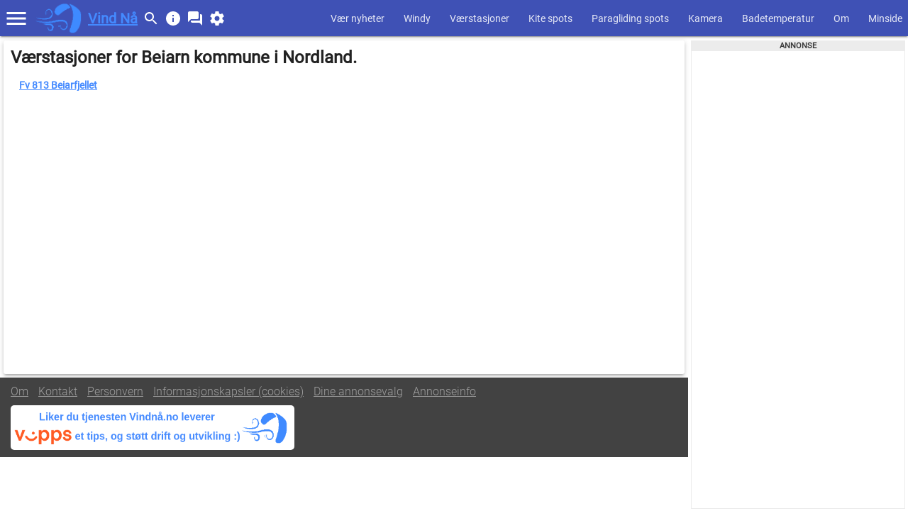

--- FILE ---
content_type: text/html
request_url: https://xn--vindn-qra.no/vindstyrke/nordland/beiarn
body_size: 3276
content:
<!doctype html>
<html lang="no">
  <head>
    <meta charset="utf-8">
    <meta http-equiv="X-UA-Compatible" content="IE=edge">
    <meta name="keywords" content="beiarn, liste, værstasjoner" />
    <meta name="description" content="Liste over værstasjoner med live måler data beiarn" >
    <meta name="viewport" content="width=device-width, initial-scale=1.0, minimum-scale=1.0, user-scalable=0">

    <title>Værstasjoner beiarn</title>
    <link rel="canonical" href="https://xn--vindn-qra.no/vindstyrke/nordland/beiarn" >
    <link rel="preload" href="/r/css/wnmain.css?x17" as="style" />
    <link rel="preload" href="/r/fonts/roboto-300.woff2?f1" as="font" type="font/woff2" crossOrigin />
    <link rel="preload" href="/r/fonts/roboto-400.woff2?f1" as="font" type="font/woff2" crossOrigin />
    
    <link rel="preload" href="https://securepubads.g.doubleclick.net/tag/js/gpt.js" as="script" />
    <link rel="preload" href="https://www.googletagmanager.com/gtag/js?id=G-1FHYMZTNL9" as="script" />
    <link rel="preload" href="/r/js/wnmain.js?x17" as="script">

    <!-- Facebook metadata -->
    <meta property="fb:app_id" content="1068629400220357" />
    <meta property="og:type" content="website" />
    <meta property="og:title" content="Værstasjoner beiarn"/>
    <meta property="og:description" content="Liste over værstasjoner med live måler data beiarn"/>
    <meta property="og:image" content="https://xn--vindn-qra.no/r/img/fb/fb-min.png"/>
    <meta property="og:site_name" content="Vindnå.no"/>
    <meta property="og:url" content="https://xn--vindn-qra.no/vindstyrke/nordland/beiarn"/>

    <!-- Add to homescreen for Safari on iOS -->
    <meta name="apple-mobile-web-app-capable" content="yes">
    <meta name="apple-mobile-web-app-status-bar-style" content="black-translucent">
    <meta name="apple-mobile-web-app-title" content="Vindn&aring.no">
    <link rel="apple-touch-icon" sizes="180x180" href="/r/apple-touch-icon.png">
    <link rel="apple-touch-startup-image" href="/r/android-chrome-512x512.png">
    
    <meta name="format-detection" content="telephone=no">
    <link rel="icon" type="image/png" sizes="192x192" href="/r/android-chrome-192x192.png">
    <link rel="icon" type="image/png" sizes="32x32" href="/r/favicon-32x32.png">
    <link rel="icon" type="image/png" sizes="16x16" href="/r/favicon-16x16.png">
    <link rel="manifest" href="/r/manifest.json?">
    <link rel="mask-icon" href="/r/safari-pinned-tab.svg" color="#5bbad5">
    <link rel="shortcut icon" href="/r/favicon.ico">
    <meta name="apple-mobile-web-app-title" content="Vindn&aring.no">
    <meta name="application-name" content="Vindn&aring.no">
    <meta name="theme-color" content="#ffffff">

    <meta name="msapplication-TileColor" content="#2b5797" />
    <meta name="msapplication-square150x150logo" content="/r/mstile-150x150.png" />
    <meta name="msapplication-config" content="none"/>

    <!-- Page styles -->
    <style type="text/css">
    @font-face {
      font-family: 'Roboto';
      font-style: normal;
      font-weight: 300;
      src: local(''),
        url('/r/fonts/roboto-300.woff2?f1') format('woff2'),
        url('/r/fonts/roboto-300.woff?f1') format('woff');
      font-display: swap;     
    }
    @font-face {
      font-family: 'Roboto';
      font-style: normal;
      font-weight: 400;
      src: local(''),
        url('/r/fonts/roboto-400.woff2?f1') format('woff2'),
        url('/r/fonts/roboto-400.woff?f1') format('woff');
      font-display: swap;      
    }
    </style>    
    
    <link rel="stylesheet" href="/r/css/wnmain.css?x17" />
    
    <script>
      window['gtag_enable_tcf_support'] = true;
      window.dataLayer = window.dataLayer || [];
      function gtag(){dataLayer.push(arguments);}
      gtag('js', new Date());
      gtag('config', 'G-1FHYMZTNL9');
    </script>    
  </head>

  <body style="overscroll-behavior: none">
    <header>
      <div>
        <svg onclick="toggleMenu()" xmlns="http://www.w3.org/2000/svg" viewbox="0 0 24 24" fill="white" width="36px" height="36px"><path d="M3 18h18v-2H3v2zm0-5h18v-2H3v2zm0-7v2h18V6H3z"></path></svg>
      </div>
      <a href="/">
        <img src="/r/img/logo-s.png" alt="logo" width="69" height="46px">
      </a>
      <a href="/">Vind&nbsp;N&aring</a>
      
      <a href="/søk"><svg xmlns="http://www.w3.org/2000/svg" width="24px" height="24px" viewBox="0 0 24 24" fill="white"><path d="M15.5 14h-.79l-.28-.27C15.41 12.59 16 11.11 16 9.5 16 5.91 13.09 3 9.5 3S3 5.91 3 9.5 5.91 16 9.5 16c1.61 0 3.09-.59 4.23-1.57l.27.28v.79l5 4.99L20.49 19l-4.99-5zm-6 0C7.01 14 5 11.99 5 9.5S7.01 5 9.5 5 14 7.01 14 9.5 11.99 14 9.5 14z"/></svg></a>
      <a href="/hjelp"><svg alt="info" xmlns="https://www.w3.org/2000/svg" class="material-icons" viewBox="0 0 24 24" width="24px" height="24px" fill="white"><title>Kom igang</title><path d="M12 2C6.48 2 2 6.48 2 12s4.48 10 10 10 10-4.48 10-10S17.52 2 12 2zm1 15h-2v-6h2v6zm0-8h-2V7h2v2z"/></svg></a>
      <a href="/om#kontakt"><svg alt="hjelp" xmlns="https://www.w3.org/2000/svg" class="material-icons" viewBox="0 0 24 24" width="24px" height="24px" fill="white"><title>Kontakt info</title><path d="M20 6h-1v8c0 .55-.45 1-1 1H6v1c0 1.1.9 2 2 2h10l4 4V8c0-1.1-.9-2-2-2zm-3 5V4c0-1.1-.9-2-2-2H4c-1.1 0-2 .9-2 2v13l4-4h9c1.1 0 2-.9 2-2z"/></svg></a>
      <a href="/minside"><svg alt="innstillinger" xmlns="https://www.w3.org/2000/svg" class="material-icons" viewBox="0 0 24 24" width="24px" height="24px" fill="white"><title>Innstillinger</title><path d="M19.43 12.98c.04-.32.07-.64.07-.98s-.03-.66-.07-.98l2.11-1.65c.19-.15.24-.42.12-.64l-2-3.46c-.12-.22-.39-.3-.61-.22l-2.49 1c-.52-.4-1.08-.73-1.69-.98l-.38-2.65C14.46 2.18 14.25 2 14 2h-4c-.25 0-.46.18-.49.42l-.38 2.65c-.61.25-1.17.59-1.69.98l-2.49-1c-.23-.09-.49 0-.61.22l-2 3.46c-.13.22-.07.49.12.64l2.11 1.65c-.04.32-.07.65-.07.98s.03.66.07.98l-2.11 1.65c-.19.15-.24.42-.12.64l2 3.46c.12.22.39.3.61.22l2.49-1c.52.4 1.08.73 1.69.98l.38 2.65c.03.24.24.42.49.42h4c.25 0 .46-.18.49-.42l.38-2.65c.61-.25 1.17-.59 1.69-.98l2.49 1c.23.09.49 0 .61-.22l2-3.46c.12-.22.07-.49-.12-.64l-2.11-1.65zM12 15.5c-1.93 0-3.5-1.57-3.5-3.5s1.57-3.5 3.5-3.5 3.5 1.57 3.5 3.5-1.57 3.5-3.5 3.5z"/></svg></a>
  
      <nav>
        <a rel="noopener" target="_blank" href="https://xn--nyhetsstrmmen-jnb.no/v%C3%A6r">Vær nyheter</a>
        <a href="/windy">Windy</a>
        <a href="/vindstyrke">Værstasjoner</a>
        <a href="/kite-spot">Kite spots</a>
        <a href="/paragliding-spot">Paragliding spots</a>
        <a href="/webkamera">Kamera</a>
        <a href="/badetemperatur">Badetemperatur</a>
        <a href="/om">Om</a>
        <a href="/minside">Minside</a>
      </nav>
    </header>

    <nav class="drawer" id="nav-drawer" onclick="toggleMenu()">
      <a href="/">Forside</a>
      <a href="/minside"><svg alt="innstillinger" xmlns="https://www.w3.org/2000/svg" class="material-icons" viewBox="0 0 24 24" width="24px" height="24px" fill="white"><title>Innstillinger</title><path d="M19.43 12.98c.04-.32.07-.64.07-.98s-.03-.66-.07-.98l2.11-1.65c.19-.15.24-.42.12-.64l-2-3.46c-.12-.22-.39-.3-.61-.22l-2.49 1c-.52-.4-1.08-.73-1.69-.98l-.38-2.65C14.46 2.18 14.25 2 14 2h-4c-.25 0-.46.18-.49.42l-.38 2.65c-.61.25-1.17.59-1.69.98l-2.49-1c-.23-.09-.49 0-.61.22l-2 3.46c-.13.22-.07.49.12.64l2.11 1.65c-.04.32-.07.65-.07.98s.03.66.07.98l-2.11 1.65c-.19.15-.24.42-.12.64l2 3.46c.12.22.39.3.61.22l2.49-1c.52.4 1.08.73 1.69.98l.38 2.65c.03.24.24.42.49.42h4c.25 0 .46-.18.49-.42l.38-2.65c.61-.25 1.17-.59 1.69-.98l2.49 1c.23.09.49 0 .61-.22l2-3.46c.12-.22.07-.49-.12-.64l-2.11-1.65zM12 15.5c-1.93 0-3.5-1.57-3.5-3.5s1.57-3.5 3.5-3.5 3.5 1.57 3.5 3.5-1.57 3.5-3.5 3.5z"/></svg>Minside</a>
      <a href="/søk"><svg xmlns="http://www.w3.org/2000/svg" width="24px" height="24px" viewBox="0 0 24 24" fill="white"><path d="M15.5 14h-.79l-.28-.27C15.41 12.59 16 11.11 16 9.5 16 5.91 13.09 3 9.5 3S3 5.91 3 9.5 5.91 16 9.5 16c1.61 0 3.09-.59 4.23-1.57l.27.28v.79l5 4.99L20.49 19l-4.99-5zm-6 0C7.01 14 5 11.99 5 9.5S7.01 5 9.5 5 14 7.01 14 9.5 11.99 14 9.5 14z"/></svg>Søk</a>
      <a href="/hjelp"><svg alt="info" xmlns="https://www.w3.org/2000/svg" class="material-icons" viewBox="0 0 24 24" width="24px" height="24px" fill="white"><title>Kom igang</title><path d="M12 2C6.48 2 2 6.48 2 12s4.48 10 10 10 10-4.48 10-10S17.52 2 12 2zm1 15h-2v-6h2v6zm0-8h-2V7h2v2z"/></svg>Kom igang</a>
      <a href="/om#kontakt"><svg alt="hjelp" xmlns="https://www.w3.org/2000/svg" class="material-icons" viewBox="0 0 24 24" width="24px" height="24px" fill="white"><title>Kontakt info</title><path d="M20 6h-1v8c0 .55-.45 1-1 1H6v1c0 1.1.9 2 2 2h10l4 4V8c0-1.1-.9-2-2-2zm-3 5V4c0-1.1-.9-2-2-2H4c-1.1 0-2 .9-2 2v13l4-4h9c1.1 0 2-.9 2-2z"/></svg>Tilbakemeldinger</a>
      <a href="/windy">Windy</a>
      <a href="/vindstyrke">Værstasjoner</a>
      <a href="/kite-spot">Kite spots</a>
      <a href="/paragliding-spot">Paragliding spots</a>
      <a href="/webkamera">Webkamera</a>
      <a href="/badetemperatur">Badetemperatur</a>
      <a rel="noopener" target="_blank" href="https://xn--nyhetsstrmmen-jnb.no/v%C3%A6r">Vær nyheter</a>
      <a rel="noopener" target="_blank" href="https://xn--nyhetsstrmmen-jnb.no/">Andre nyheter</a>
      <a href="/om">Om</a>
      <a href="javascript:googlefc.callbackQueue.push(googlefc.showRevocationMessage)">Dine annonsevalg</a>
      <a href="/annonser">Annonseinfo</a>
      <br />
      <div class="share">
        <a href="https://www.facebook.com/sharer/sharer.php?u=https://xn--vindn-qra.no/vindstyrke/nordland/beiarn">
          <button class="social-btn facebook"></button>
        </a>
        <a class="share" href="https://twitter.com/home?status=https://xn--vindn-qra.no/vindstyrke/nordland/beiarn">
          <button class="social-btn twitter"></button>
        </a>
      </div>
    </nav>
    <main id="main" class="">
      
      <div class="cell-1 list">
        <h1>Værstasjoner for Beiarn kommune i Nordland. </h1>
        <ul>
        <li><a href="/vindstyrke/nordland/beiarn/moldjord-fv-813-beiarfjellet-d4eed3">Fv 813 Beiarfjellet</a></li>
        </ul>
      </div>
      
  <div id="aunit-2" class="aunit pos2" json='{"sizes":[[[890,0],[[300,600]],"fluid"],[[750,0],[[160,600]],"fluid"],[[0,0],[[300,50],[320,50],[320,100],"fluid"]]],"refresh":[750,9999]}'></div>
    
    </main>
    
  <footer>
    <div>
        <a href="/om">Om</a>
        <a href="/om#kontakt">Kontakt</a>
        <a href="/om#personvern">Personvern</a>
        <a href="/om#cookies">Informasjonskapsler&nbsp;(cookies)</a>
        <a href="javascript:googlefc.callbackQueue.push(googlefc.showRevocationMessage)">Dine annonsevalg</a>
        <a href="/annonser">Annonseinfo</a>
      </ul>
    </div>
    <div>
      <a style="text-decoration: none;" data-category="vipps-tips" onclick="gtag('event', 'click', {element: 'vipps-tips'});" href="/vippstips">
        <img width="400" height="63" src="/r/img/vipps/vipps-tips.png" />
      </a>
    </div>
  </footer>

    <div id="dialog" class="dialog"></div>
    <div id="snackbar" class="snackbar"></div>

    <script async src="https://securepubads.g.doubleclick.net/tag/js/gpt.js"></script>
    <script async src="https://www.googletagmanager.com/gtag/js?id=G-1FHYMZTNL9"></script>
    <script defer src="/r/js/wnmain.js?x17"></script>
    

    <script defer src="https://static.cloudflareinsights.com/beacon.min.js/vcd15cbe7772f49c399c6a5babf22c1241717689176015" integrity="sha512-ZpsOmlRQV6y907TI0dKBHq9Md29nnaEIPlkf84rnaERnq6zvWvPUqr2ft8M1aS28oN72PdrCzSjY4U6VaAw1EQ==" data-cf-beacon='{"version":"2024.11.0","token":"9056d23c20cd4212984f89414ea45fe2","r":1,"server_timing":{"name":{"cfCacheStatus":true,"cfEdge":true,"cfExtPri":true,"cfL4":true,"cfOrigin":true,"cfSpeedBrain":true},"location_startswith":null}}' crossorigin="anonymous"></script>
</body>
</html>

--- FILE ---
content_type: text/html; charset=utf-8
request_url: https://www.google.com/recaptcha/api2/aframe
body_size: 267
content:
<!DOCTYPE HTML><html><head><meta http-equiv="content-type" content="text/html; charset=UTF-8"></head><body><script nonce="eJaMIKiDzg2FllfCu8Mkkw">/** Anti-fraud and anti-abuse applications only. See google.com/recaptcha */ try{var clients={'sodar':'https://pagead2.googlesyndication.com/pagead/sodar?'};window.addEventListener("message",function(a){try{if(a.source===window.parent){var b=JSON.parse(a.data);var c=clients[b['id']];if(c){var d=document.createElement('img');d.src=c+b['params']+'&rc='+(localStorage.getItem("rc::a")?sessionStorage.getItem("rc::b"):"");window.document.body.appendChild(d);sessionStorage.setItem("rc::e",parseInt(sessionStorage.getItem("rc::e")||0)+1);localStorage.setItem("rc::h",'1768978391421');}}}catch(b){}});window.parent.postMessage("_grecaptcha_ready", "*");}catch(b){}</script></body></html>

--- FILE ---
content_type: text/css
request_url: https://xn--vindn-qra.no/r/css/wnmain.css?x17
body_size: 4381
content:
html,
body {
  box-sizing: border-box;
  color: #555555;
  -ms-touch-action: manipulation;
  touch-action: manipulation;
  font-family: "Roboto", "Helvetica", "Arial", sans-serif;
  font-size: 16px;
  font-weight: 300;
  margin: 0px;
}
*,
*:before,
*:after {
  box-sizing: inherit;
}
::selection {
  background: #b3d4fc;
  text-shadow: none;
}
img,
svg {
  vertical-align: middle;
}
h1,
h2,
h3,
h4 {
  margin: 0px;
  padding: 10px;
  color: #222222;
}

h1 {
  font-size: 24px;
}
h2 {
  font-size: 21px;
}
h3 {
  font-size: 19px;
}
h4 {
  font-size: 16px;
  line-height: 32px;
}
p {
  line-height: 24px;
  letter-spacing: 0;
  margin: 0;
  padding: 4px 4px 10px 0px;
}
a {
  color: inherit;
  font-weight: 300;
}
button {
  color: inherit;
  font-weight: 300;
}

input[type="submit"],
.button {
  background-color: rgb(63, 81, 181);
  color: white;
  border: none;
  padding: 7px 17px;
  border-radius: 5px;
  font-size: 15px;
  cursor: pointer;
  box-shadow: 3px 3px 6px rgba(0, 0, 0, 0.3);
  transition: transform 0.2s, box-shadow 0.2s;
  text-decoration: none;
  margin-left: 15px;
}
input[type="submit"]:hover,
.button:hover {
  background-color: rgb(68, 138, 255);
}

header {
  position: fixed;
  top: 0;
  height: 51px;
  width: 100%;
  max-width: 1400px;
  display: flex;
  flex-direction: row;
  justify-content: flex-start;
  align-items: center;
  z-index: 11;
  background-color: rgb(63, 81, 181);
  color: white;
  box-shadow: 0 2px 2px 0 rgba(0, 0, 0, 0.14), 0 3px 1px -2px rgba(0, 0, 0, 0.2),
    0 1px 5px 0 rgba(0, 0, 0, 0.12);
  overflow: hidden;
}
header > div > svg {
  margin-left: 5px;
}
header a {
  cursor: pointer;
  margin-left: 7px;
  font-size: 20px;
  font-weight: 600;
  color: rgb(68, 138, 255);
}
header nav {
  flex-grow: 1;
  text-align: right;
  white-space: nowrap;
}
header nav a {
  color: white;
  padding: 0px 8px 0px 8px;
  font-size: 14px;
  font-weight: 400;
  opacity: 0.87;
  text-decoration: none;
}

nav.drawer {
  position: fixed;
  display: none;
  top: 51px;
  z-index: 10;
  width: 200px;
  box-shadow: 1px 1px 7px 0px lightgrey;
  background: #fafafa;
  padding: 10px 0px 0px 15px;
  overflow-y: auto;
  height: calc(100% - 55px);
}
nav.drawer svg path {
  fill: #757575;
}

nav.drawer a {
  white-space: nowrap;
  display: block;
  font-size: 14px;
  font-weight: 400;
  line-height: 39px;
}
nav.drawer a:hover {
  background-color: #e0e0e0;
}
nav.drawer a svg {
  margin-right: 10px;
}

nav.drawer .share {
  display: flex;
}
nav.drawer .share button {
  background-color: #9e9e9e;
}
nav.drawer::after {
  content: "";
  position: fixed;
  top: 51px;
  left: 200px;
  width: 100%;
  height: 100%;
  background-color: #ffffff33;
}

main {
  display: flex;
  flex-direction: row;
  flex-wrap: wrap;
  justify-content: space-between;
  align-items: stretch;
  margin: 52px 0px 0px;
  min-height: calc(100vh - 240px);
}
main.full-screen {
  position: fixed;
  bottom: 0;
  top: 0;
  flex-direction: column-reverse;
  flex-wrap: nowrap;
  touch-action: none;
  width: 100%;
  max-height: 100vh;
  max-height: -webkit-fill-available;
  overflow: hidden;
}
#windy {
  height: 90%;
  flex-grow: 2;
}

main .content {
  padding: 8px 16px;
}
main h4 {
  display: block;
  font-weight: 300;
  line-height: normal;
  padding: 16px;
}
main .text {
  line-height: 18px;
  overflow: hidden;
  padding: 5px;
  letter-spacing: 0.04em;
}

.list ul {
  display: flex;
  flex-wrap: wrap;
  flex-direction: row;
  padding: 0px 15px 15px;
  margin: 0px;
}
.list ul li {
  min-width: 320px;
  font-size: 12px;
  list-style-type: none;
  padding: 7px;
}

.list ul a {
  color: rgb(68, 138, 255);
  text-decoration: underline;
  font-size: 14px;
  font-weight: bold;
}

main .cell-1,
main .cell-2 {
  box-shadow: 0 3px 4px 0 rgba(0, 0, 0, 0.14), 0 3px 3px -2px rgba(0, 0, 0, 0.2),
    0 1px 8px 0 rgba(0, 0, 0, 0.12);
  width: calc(100% - 10px);
  margin: 5px;
  border-radius: 3px;
}

footer {
  display: flex;
  flex-direction: row;
  flex-wrap: wrap;
  align-items: center;
  justify-content: space-between;
  background-color: #424242;
  padding: 5px;
  color: #9e9e9e;
  max-width: 740px;
}
footer a {
  padding: 5px;
}
footer div {
  padding: 5px;
}
footer img {
  border-radius: 5px;
  width: 100%;
  max-width: 400px;
}

.mypage .text {
  line-height: 27px;
}
.mypage ul {
  margin: 0;
  padding-left: 24px;
}
.mypage table {
  width: 100%;
}
.mypage th:nth-child(1) {
  text-align: left;
}
.mypage td:nth-child(2),
.mypage td:nth-child(3) {
  text-align: center;
}

/*******************************
 * General.
 *******************************/

.siteDataTable {
  font-size: 14px;
  float: left;
  width: 100%;
  overflow-y: auto;
}

.siteDataTable table {
  border-spacing: 0px;
  font-weight: 500;
  padding: 5px 0px 13px;
}
.siteDataTable table tr {
  background-color: #f8f8ff;
}

.siteDataTable table tr td {
  color: #444;
  padding: 0px;
  text-align: center;
  line-height: 19px;
}
.siteDataTable .arrow {
  fill: #333;
}

.weather-symbol {
  width: 39px;
  height: 39px;
}

.camYoutube {
  height: 100%;
  width: 100%;
  position: absolute;
  top: 0;
  bottom: 0;
  right: 0;
}

.windrose-container {
  width: 30%;
  max-width: 200px;
  float: right;
}

.windrose {
  font-size: 23px;
  fill: #448aff;
  fill-opacity: 1;
  stroke: black;
  stroke-width: 1;
}

.item-play-button {
  position: absolute;
  top: 41%;
  left: 38%;
  color: red;
  width: 100px;
}

.contact {
  width: 263px;
  height: 43px;
  background-image: url(/r/img/contact.png);
}

.dev {
  display: inline-block;
  position: relative;
  top: 3px;
  width: 163px;
  height: 14px;
  background-image: url(/r/img/dev.png);
}

.beta:after {
  content: "(beta)";
  color: red;
  padding-left: 10px;
  font-size: 13px;
  font-weight: 600;
}

.alert-table {
  white-space: normal;
}

.forms {
  font-style: italic;
  font-weight: bold;
}

.maplink {
  margin-left: 8px;
  width: 40px;
  height: 40px;
}

/*******************************
 * Ads
 *******************************/
.aunit {
  min-height: 250px;
  margin: 5px;
  text-align: center;
  flex-grow: 2;
  overflow: hidden;
  border: 1px solid #ececec;
}
.aunit:empty {
  display: none;
}

.aunit:before {
  content: "Annonse";
  text-transform: uppercase;
  color: #3b3b3b;
  font-size: 11px;
  font-weight: 600;
  text-align: center;
  display: block;
  background: #ececec;
  line-height: 14px;
}
.aunit.pos2 {
  min-height: 64px;
}

.aunit.posfs {
  max-height: 67px;
  width: 100%;
  min-height: 67px;
  overflow: hidden;
  z-index: 15;
  margin: 0px;
  background-color: rgb(63, 81, 181);
}
.aunit.posfs:before {
  color: #fff;
  background: inherit;
}

@media (min-width: 760px) {
  main,
  footer {
    max-width: calc(100% - 170px);
  }
  main .cell-1,
  main .cell-2 {
    width: calc(100% - 10px);
  }
  .aunit.pos2,
  .aunit.posfs {
    position: fixed;
    top: 57px;
    right: 4px;
    flex-direction: column;
    justify-content: space-evenly;
    align-items: center;
    width: 162px;
    max-height: unset;
    height: calc(100% - 60px);
    margin: 0;
    background-color: unset;
  }
  .aunit.posfs:before {
    color: #3b3b3b;
    background: #ececec;
  }
}
@media (min-width: 900px) {
  main,
  footer {
    max-width: calc(100% - 310px);
  }
  .aunit.pos2,
  .aunit.posfs {
    width: 302px;
  }
}
@media (min-width: 1150px) {
  main .cell-2 {
    width: calc(50% - 10px);
  }
}
@media (min-width: 1400px) {
  main,
  footer {
    max-width: 1090px;
  }
  .aunit.pos2,
  .aunit.posfs {
    left: 1100px;
    right: unset;
  }
}

/*******************************
 * Openlayer.
 *******************************/
.ol-zoom {
  top: 5px;
  right: 5px;
  left: auto;
}

.ol-locate {
  top: 70px;
  right: 5px;
  left: auto;
}

.ol-setings {
  top: 100px;
  right: 5px;
  left: auto;
}

.ol-filter {
  top: 5px;
  left: 5px;
  background-color: rgba(255, 255, 255, 0.8);
}

.ol-filter img {
  height: 22px;
  max-width: 23px;
  margin-bottom: 5px;
}
.ol-overlay-container {
  z-index: 10;
}

.ol-popup {
  position: absolute;
  background-color: white;
  box-shadow: 0 1px 4px rgba(0, 0, 0, 0.2);
  padding: 13px 13px 5px 13px;
  border-radius: 10px;
  border: 1px solid #cccccc;
  bottom: 12px;
  left: -50px;
}

.ol-popup:after,
.ol-popup:before {
  top: 100%;
  border: solid transparent;
  content: " ";
  height: 0;
  width: 0;
  position: absolute;
  pointer-events: none;
}

.ol-popup:after {
  border-top-color: white;
  border-width: 10px;
  left: 48px;
  margin-left: -10px;
}

.ol-popup:before {
  border-top-color: #cccccc;
  border-width: 11px;
  left: 48px;
  margin-left: -11px;
}

.ol-popup-closer {
  text-decoration: none;
  position: absolute;
  top: 2px;
  right: 8px;
}

.ol-popup-closer:after {
  content: "✖";
}

.ol-attribution ul {
  font-size: 11px;
  line-height: 12px;
  padding: 0px;
}

#popup-content {
  overflow-y: hidden;
}

#popup-content .blue a {
  color: rgb(63, 81, 181);
  font-weight: 600;
}

#popup-content .overlayCam {
  margin-top: 4px;
  text-align: center;
}
#popup-content #overlayInfo {
  display: block;
  position: absolute;
  background: rgba(255, 255, 255, 0.75);
  top: 100px;
  left: 50px;
  padding: 10px;
  font-weight: 600;
  border-radius: 4px;
  color: rgb(63, 81, 181);
  border: 1px solid black;
  width: 70%;
}

/*******************************
 *  Admin
 *******************************/
.slider-level-1 {
  font-weight: 400;
}
.slider-level-2 {
  padding-left: 30px;
  font-size: 15px;
}

.checkbox {
  position: relative;
  z-index: 1;
  vertical-align: middle;
  display: inline-block;
  width: 100%;
  height: 24px;
  margin: 0;
  padding: 0;
}

.remove {
  cursor: pointer;
}

input[type="checkbox"] {
  cursor: pointer;
}

input[type="range"] {
  cursor: pointer;
  margin: 0px 15px;
  width: 86%;
  height: 2px;
  background: rgb(63, 81, 181);
}

/*******************************
 *  Snackbar / dialog.
 *******************************/
.snackbar {
  position: fixed;
  display: none;
  bottom: 80px;
  width: 100%;
  min-height: 48px;
  max-height: 80px;
  background-color: rgb(63, 81, 181);
  color: white;
  z-index: 30;
  will-change: transform;
  transform: translate(0, 80px);
  transition: transform 0.25s cubic-bezier(0.4, 0, 1, 1);
  pointer-events: none;
  text-align: center;
  font-size: 18px;
  padding: 14px 12px 14px 24px;
}
@media (min-width: 480px) {
  .snackbar {
    left: 50%;
    min-width: 288px;
    max-width: 568px;
    border-radius: 2px;
    transform: translate(-50%, 80px);
  }
}
.dialog {
  position: fixed;
  left: calc(30% - 80px);
  top: 30%;
  display: none;
  flex-direction: column;
  align-items: center;
  border: none;
  z-index: 30;
  background: #fff;
  box-shadow: 0 9px 46px 8px rgba(0, 0, 0, 0.14),
    0 11px 15px -7px rgba(0, 0, 0, 0.12), 0 24px 38px 3px rgba(0, 0, 0, 0.2);
  width: 280px;
  padding: 20px;
}
.dialog button {
  background: white;
  border: none;
  border-radius: 2px;
  font-family: "Roboto", "Helvetica", "Arial", sans-serif;
  font-size: 14px;
  text-transform: uppercase;
  cursor: pointer;
  text-align: center;
  line-height: 36px;
  width: 100%;
}
.dialog button:hover {
  background-color: rgba(158, 158, 158, 0.2);
}

/*******************************
 * Social buttons.
 *******************************/
.social-btn {
  background-position: center;
  background-size: contain;
  background-repeat: no-repeat;
  background-color: #9e9e9e;
  color: transparent;
  width: 34px;
  height: 34px;
  cursor: pointer;
  border: none;
}
.social-btn.twitter {
  background-image: url("[data-uri]");
}
.social-btn.facebook {
  background-image: url("[data-uri]");
}

/*******************************
 * Responsively image.
 *******************************/

.responsively {
  position: relative;
  height: 0;
  background-color: #f9f9f9;
  padding-bottom: 66.5%;
  overflow-y: hidden;
}

.responsively img {
  position: absolute;
  top: 0;
  left: 0;
  height: 100%;
  background-color: whitesmoke;
  background-image: url("[data-uri]");
  background-repeat: no-repeat;
  background-position: center;
}

.responsively.site-image {
  padding-bottom: 85%;
}
@media (min-width: 500px) {
  .responsively.site-image {
    padding-bottom: 45%;
  }
}


--- FILE ---
content_type: application/javascript; charset=utf-8
request_url: https://fundingchoicesmessages.google.com/f/AGSKWxXxghUC33HlDFz_aHMJIxcnU6k81TwcNbrWsQdal7hXc6AtuzopQw6ELRrylbRHp_Ip85h1xS80dd8ug-1MXPPx0pRKBCZphb1L1Y2Hn_tpRS3zzqm1Pfj4K715C9GUhVMmKLPP039gOC12pmzt22MZ7JnjM1IDJweYIsM7A4EP8_prGKSHBQblDVzS/_/728_ad_/Box-ad-/adinclude./spo_show.asp?/adorika728.
body_size: -1292
content:
window['2cb41a6f-35e9-4280-903b-039641444d74'] = true;

--- FILE ---
content_type: text/javascript
request_url: https://xn--vindn-qra.no/r/js/wnmain.js?x17
body_size: 2455
content:
// Get ads not filled counter from cookie.
let notFilled = parseInt(getCookie('not_filled')) || 0;

// Setup google ads.
window.googletag = window.googletag || { cmd: [] };
googletag.cmd.push(function () {

  // Define ads.
  [].forEach.call(document.querySelectorAll('.aunit'), function (aunit, i) {
    // console.log('define ', aunit.id);
    try {
      // Set default ad data.
      let json = { sizes: [[0, 0], [[300, 250], [336, 280], 'fluid']] };
      // Read ad data from json attribute.
      try {
        json = JSON.parse(aunit.getAttribute('json'));
      } catch (e) {
        // console.log('getAttribute', aunit.getAttribute('json'))
        console.warn('Error aunit data ' + aunit.id, e);
      }

      let useSlot = '/22255867475/wind'
      // If url contains debug-ad, use debug ad.
      if (window.location.href.indexOf('AdPlus1') > -1) {
        useSlot = '/21849154601,22255867475/Ad.Plus-300x250-1'
      } else if (window.location.href.indexOf('AdPlus2') > -1) {
        useSlot = '/21849154601,22255867475/Ad.Plus-300x250-2'
      }

      // define slot.
      let slot = googletag.defineSlot(useSlot, [[300, 250]], aunit.id).addService(googletag.pubads());

      // Set targeting.
      slot.setTargeting('slot', aunit.id);
      if (json.targeting) {
        for (var key in json.targeting) {
          // console.log('targeting ' + aunit.id, key, json.targeting[key]);
          slot.setTargeting(key, json.targeting[key]);
        }
      }

      // Set size mapping.
      var mapping = window.googletag.sizeMapping();
      if (json.sizes) {
        for (var i = 0; i < json.sizes.length; i++) {
          // console.log('sizes ' + aunit.id, json.sizes[i][0], json.sizes[i][1]);
          mapping.addSize(json.sizes[i][0], json.sizes[i][1]);
        }
        slot.defineSizeMapping(mapping.build())
      }

      // Set refresh if screen size is between refresh[0] and refresh[1].
      if (json.refresh && json.refresh[0] <= window.innerWidth && window.innerWidth <= json.refresh[1]) {
        // console.log('refresh ' + aunit.id, window.innerWidth);
        slot.setTargeting('refresh', 'true');
      }

    } catch (e) {
      console.warn('Error aunit ' + aunit.id, e);
    }
  });

  // Single request
  googletag.pubads().enableSingleRequest();

  // Center ads
  googletag.pubads().setCentering(true);

  // enable async loading
  googletag.pubads().enableAsyncRendering();

  // Set current url as targeting.
  googletag.pubads().setTargeting('url', window.location.href);

  // Set page category as targeting.
  try {
    let category = window.location.href.split(/[\/\?#]/)[3];
    googletag.pubads().setTargeting('category', category !== '' ? category : 'index');
  } catch (e) { }

  // Override page url.
  googletag.pubads().set('page_url', 'https://xn--vindn-qra.no/');

  // Lazy load ads.
  googletag.pubads().enableLazyLoad({
    fetchMarginPercent: 150,
    renderMarginPercent: 45,
    mobileScaling: 1
  });
  // console.log('kj-enableLazyLoad');

  // Refresh ads after 60 seconds if refresh is true.
  googletag.pubads().addEventListener('impressionViewable', function (event) {
    var slot = event.slot;
    if (slot.getTargeting('refresh') == 'true') {
      setTimeout(function () {
        googletag.pubads().refresh([slot]);
      }, 60 * 1000);
    }
  });
  // Log ad slot is empty (didn't fill)
  googletag.pubads().addEventListener('slotRenderEnded', function (event) {
    if (typeof gtag === 'function') {
      const adUnitId = event.slot.getSlotElementId();
      const adUnitSlot = event.slot.getAdUnitPath();
      const type = event.isEmpty ? 'ad_unit_not_filled' : 'ad_unit_filled';

      if (event.isEmpty) {
        // Increase not filled counter cookie, expire in 12 hours
        setCookie('not_filled', notFilled++, 12);
      }

      // Track in GA4
      gtag('event', type, {
        'event_category': adUnitSlot,
        'event_label': adUnitId,
      });
      // console.log('debug-slotRenderEnded', adUnitId, adUnitSlot, type, notFilled);
    }
  });
  googletag.enableServices();
});

googletag.cmd.push(function () {
  [].forEach.call(document.querySelectorAll('.aunit'), function (aunit, i) {
    // console.log('display ' + aunit.id);
    googletag.display(aunit.id);
  });
});

// Show menu.
function toggleMenu() {
  const nav = document.getElementById('nav-drawer');
  nav.style.display = (nav.style.display !== 'block') ? 'block' : 'none';
}

// If content-full is used, add resize function.
if (document.getElementById('content-full')) {
  // Resize on resize event.
  window.onresize = function (event) {
    resizeHeight();
  }
  // Resize on MDL loaded.
  document.querySelector('.mdl-layout').addEventListener('mdl-componentupgraded', function () {
    resizeHeight()
  })

  function resizeHeight() {
    var height = document.getElementById('mdl-layout__content').clientHeight
    if (height < 10) {
      height = document.body.clientHeight
    }
    document.getElementById('content-full').setAttribute("style", "height:" + height + "px")
  }
  // Resizeon on init.
  resizeHeight()
}

// Handle favorites.
var favstar = document.getElementById('favstar');
if (favstar) {
  // only if logged in.
  if (getCookie('wsession')) {
    let wfavState = getCookie('wfav')[favstar.getAttribute('site')]
    let img = (typeof wfavState === "undefined" || wfavState == false) ? 'star_border.svg' : 'star.svg';
    favstar.innerHTML = '<img onclick="favToggle(this)" title="Legg til favoritt" width="40" height="40" src="/r/img/' + img + '">';
  }
  function favToggle(img) {
    var site = document.getElementById('favstar').getAttribute('site')
    var wfav = getCookie('wfav');
    if (typeof wfav[site] !== "undefined" && wfav[site]) {
      img.src = '/r/img/star_border.svg';
      wfav[site] = false;
    }
    else {
      img.src = '/r/img/star.svg';
      wfav[site] = true;
    }
    setCookie('wfav', wfav);
  }
}

// Init snackbar.
var snackbar = document.querySelector('#snackbar');

// Update map data.
function updateData() {
  // Check if refresh function exists.
  if (typeof refreshIcons !== "undefined") {
    console.log('refreshIcons');
    refreshIcons();

    // Remove anchor, if set.
    var url = window.location.href.split("#");
    console.log('url', url);
    if (url.length > 1 && typeof (history.pushState) != "undefined") {
      console.log('length', url.length);
      var obj = {
        Title: '',
        Url: url[0]
      }
      history.pushState(obj, obj.Title, obj.Url);
    }

    return false;
  }
  return true;
}

// Read map coordinates from local storage.
function getMapset() {
  // Get mapset from url.
  var reg = new RegExp('#(\\d+\\.*\\d*,\\d+\\.*\\d*,\\d+)');
  var mapset = reg.exec(window.location.href);

  if (mapset) {
    mapset = mapset[1];
  }
  // Get mapset from cookie.
  else {
    var mapset = localStorage.getItem("mapset");
  }

  if (mapset) {
    mapset = mapset.split(',');
  }

  // Default mapset.
  if (!mapset) {
    mapset = [62.986, 7.117, 10];
  }

  mapset[0] = parseFloat(mapset[0]);
  mapset[1] = parseFloat(mapset[1]);
  mapset[2] = parseFloat(mapset[2]);

  //console.log(mapset);
  return mapset;
}

function getCookie(name) {
  // console.log('cookie', document.cookie);
  var cookies = document.cookie.split(';');
  for (i in cookies) {
    var cookie = cookies[i].split('=');
    if (cookie[0].trim() == name) {
      if (cookie[1][0] == '{') {
        try {
          return JSON.parse(cookie[1]);
        }
        catch (e) {
          return false;
        }
      }
      else {
        return cookie[1]
      }
    }
  }
  return false;
}

function setCookie(name, value, hours = 24 * 365) {
  // console.log('setCookie-' + name, value);
  if (typeof value === 'object' && value !== null) {
    value = JSON.stringify(value);
  }
  document.cookie = name + "=" + value + "; path=/; Max-Age=" + hours * 60 * 60;
}

/**
* Function that registers a click on an outbound link in Analytics.
*/
var outLink = function (obj) {
  try {
    let option = {
      'event_category': 'outbound',
      'event_label': obj.href,
      'event_callback': function () { document.location = obj.href; },
    }
    if (typeof obj.dataset.category != 'undefined') {
      option.event_category = obj.dataset.category;
    }
    if (typeof obj.dataset.pos != 'undefined') {
      option.value = obj.dataset.pos;
    }
    //console.log(option);
    gtag('event', 'click', option);
  } catch { }
  return false;
}
